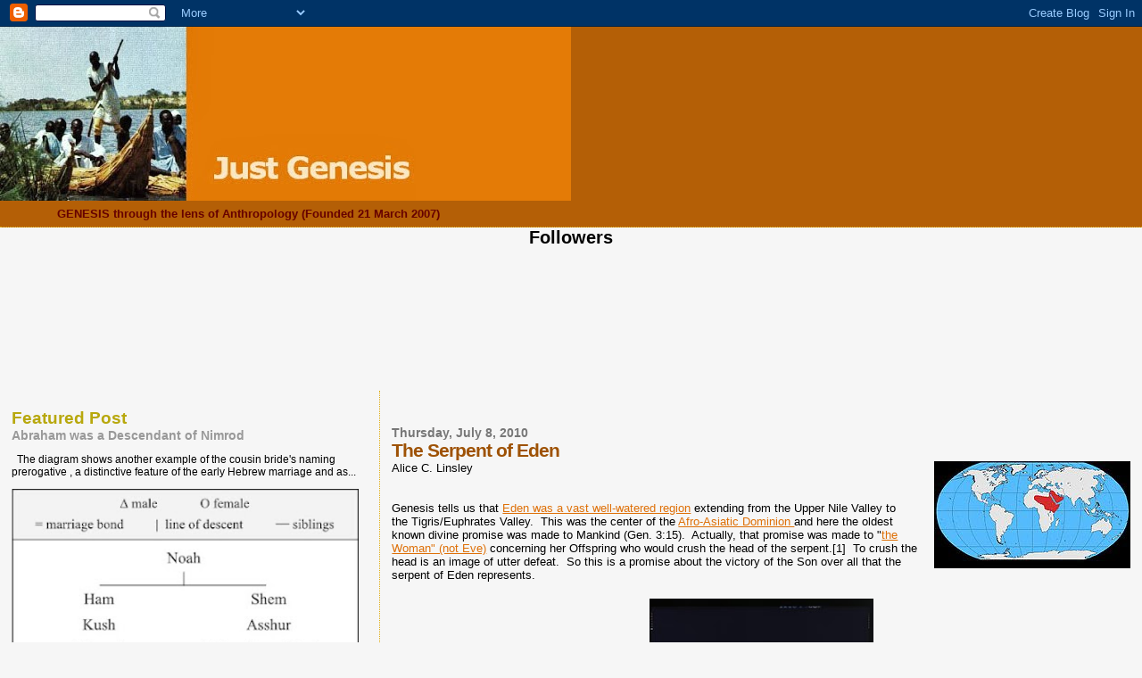

--- FILE ---
content_type: text/html; charset=UTF-8
request_url: https://jandyongenesis.blogspot.com/2010/07/serpent-of-eden.html?showComment=1413760194899
body_size: 21814
content:
<!DOCTYPE html>
<html dir='ltr'>
<head>
<link href='https://www.blogger.com/static/v1/widgets/2944754296-widget_css_bundle.css' rel='stylesheet' type='text/css'/>
<meta content='text/html; charset=UTF-8' http-equiv='Content-Type'/>
<meta content='blogger' name='generator'/>
<link href='https://jandyongenesis.blogspot.com/favicon.ico' rel='icon' type='image/x-icon'/>
<link href='http://jandyongenesis.blogspot.com/2010/07/serpent-of-eden.html' rel='canonical'/>
<link rel="alternate" type="application/atom+xml" title="Just Genesis                                                 - Atom" href="https://jandyongenesis.blogspot.com/feeds/posts/default" />
<link rel="alternate" type="application/rss+xml" title="Just Genesis                                                 - RSS" href="https://jandyongenesis.blogspot.com/feeds/posts/default?alt=rss" />
<link rel="service.post" type="application/atom+xml" title="Just Genesis                                                 - Atom" href="https://www.blogger.com/feeds/688820610845171516/posts/default" />

<link rel="alternate" type="application/atom+xml" title="Just Genesis                                                 - Atom" href="https://jandyongenesis.blogspot.com/feeds/769369191981098867/comments/default" />
<!--Can't find substitution for tag [blog.ieCssRetrofitLinks]-->
<link href='https://blogger.googleusercontent.com/img/b/R29vZ2xl/AVvXsEiGM45gdJH2S_GIuW8weY4_90Hpm11AdDZS_ehto4i16rBb3FoRe0j7qdRQqV1uMHmxtX74-X0IlPx4cNxhYWi4m2_5q60JgtvrjdsiG-NeI-SztXwuAKaRKhvFmqYPMDia-cNMZpdPei9e/s320/habitat+of+the+African+raven.jpg' rel='image_src'/>
<meta content='http://jandyongenesis.blogspot.com/2010/07/serpent-of-eden.html' property='og:url'/>
<meta content='The Serpent of Eden' property='og:title'/>
<meta content='Alice C. Linsley    Genesis tells us that Eden was a vast well-watered region  extending from the Upper Nile Valley to the Tigris/Euphrates ...' property='og:description'/>
<meta content='https://blogger.googleusercontent.com/img/b/R29vZ2xl/AVvXsEiGM45gdJH2S_GIuW8weY4_90Hpm11AdDZS_ehto4i16rBb3FoRe0j7qdRQqV1uMHmxtX74-X0IlPx4cNxhYWi4m2_5q60JgtvrjdsiG-NeI-SztXwuAKaRKhvFmqYPMDia-cNMZpdPei9e/w1200-h630-p-k-no-nu/habitat+of+the+African+raven.jpg' property='og:image'/>
<title>Just Genesis                                                : The Serpent of Eden</title>
<style id='page-skin-1' type='text/css'><!--
/*
* Blogger Template Style
*
* Sand Dollar
* by Jason Sutter
* Updated by Blogger Team
*/
body {
margin:0px;
padding:0px;
background:#f6f6f6;
color:#000000;
font-size: small;
}
#outer-wrapper {
font:normal normal 100% 'Trebuchet MS',Trebuchet,Verdana,Sans-Serif;
}
a {
color:#DE7008;
}
a:hover {
color:#9E5205;
}
a img {
border-width: 0;
}
#content-wrapper {
padding-top: 0;
padding-right: 1em;
padding-bottom: 0;
padding-left: 1em;
}
@media all  {
div#main {
float:right;
width:66%;
padding-top:30px;
padding-right:0;
padding-bottom:10px;
padding-left:1em;
border-left:dotted 1px #e0ad12;
word-wrap: break-word; /* fix for long text breaking sidebar float in IE */
overflow: hidden;     /* fix for long non-text content breaking IE sidebar float */
}
div#sidebar {
margin-top:20px;
margin-right:0px;
margin-bottom:0px;
margin-left:0;
padding:0px;
text-align:left;
float: left;
width: 31%;
word-wrap: break-word; /* fix for long text breaking sidebar float in IE */
overflow: hidden;     /* fix for long non-text content breaking IE sidebar float */
}
}
@media handheld  {
div#main {
float:none;
width:90%;
}
div#sidebar {
padding-top:30px;
padding-right:7%;
padding-bottom:10px;
padding-left:3%;
}
}
#header {
padding-top:0px;
padding-right:0px;
padding-bottom:0px;
padding-left:0px;
margin-top:0px;
margin-right:0px;
margin-bottom:0px;
margin-left:0px;
border-bottom:dotted 1px #e0ad12;
background:#b45f06;
}
h1 a:link  {
text-decoration:none;
color:#F5DEB3
}
h1 a:visited  {
text-decoration:none;
color:#F5DEB3
}
h1,h2,h3 {
margin: 0;
}
h1 {
padding-top:25px;
padding-right:0px;
padding-bottom:10px;
padding-left:5%;
color:#F5DEB3;
background:#f6f6f6;
font:normal bold 300% Verdana,Sans-Serif;
letter-spacing:-2px;
}
h3.post-title {
color:#9E5205;
font:normal bold 160% Verdana,Sans-Serif;
letter-spacing:-1px;
}
h3.post-title a,
h3.post-title a:visited {
color: #9E5205;
}
h2.date-header  {
margin-top:10px;
margin-right:0px;
margin-bottom:0px;
margin-left:0px;
color:#777777;
font: normal bold 105% 'Trebuchet MS',Trebuchet,Verdana,Sans-serif;
}
h4 {
color:#aa0033;
}
#sidebar h2 {
color:#B8A80D;
margin:0px;
padding:0px;
font:normal bold 150% Verdana,Sans-serif;
}
#sidebar .widget {
margin-top:0px;
margin-right:0px;
margin-bottom:33px;
margin-left:0px;
padding-top:0px;
padding-right:0px;
padding-bottom:0px;
padding-left:0px;
font-size:95%;
}
#sidebar ul {
list-style-type:none;
padding-left: 0;
margin-top: 0;
}
#sidebar li {
margin-top:0px;
margin-right:0px;
margin-bottom:0px;
margin-left:0px;
padding-top:0px;
padding-right:0px;
padding-bottom:0px;
padding-left:0px;
list-style-type:none;
font-size:95%;
}
.description {
padding:0px;
margin-top:7px;
margin-right:12%;
margin-bottom:7px;
margin-left:5%;
color:#660000;
background:transparent;
font:bold 100% Verdana,Sans-Serif;
}
.post {
margin-top:0px;
margin-right:0px;
margin-bottom:30px;
margin-left:0px;
}
.post strong {
color:#000000;
font-weight:bold;
}
pre,code {
color:#999999;
}
strike {
color:#999999;
}
.post-footer  {
padding:0px;
margin:0px;
color:#444444;
font-size:80%;
}
.post-footer a {
border:none;
color:#968a0a;
text-decoration:none;
}
.post-footer a:hover {
text-decoration:underline;
}
#comments {
padding:0px;
font-size:110%;
font-weight:bold;
}
.comment-author {
margin-top: 10px;
}
.comment-body {
font-size:100%;
font-weight:normal;
color:black;
}
.comment-footer {
padding-bottom:20px;
color:#444444;
font-size:80%;
font-weight:normal;
display:inline;
margin-right:10px
}
.deleted-comment  {
font-style:italic;
color:gray;
}
.comment-link  {
margin-left:.6em;
}
.profile-textblock {
clear: both;
margin-left: 0;
}
.profile-img {
float: left;
margin-top: 0;
margin-right: 5px;
margin-bottom: 5px;
margin-left: 0;
border: 2px solid #f6f6f6;
}
#sidebar a:link  {
color:#999999;
text-decoration:none;
}
#sidebar a:active  {
color:#ff0000;
text-decoration:none;
}
#sidebar a:visited  {
color:sidebarlinkcolor;
text-decoration:none;
}
#sidebar a:hover {
color:#B8A80D;
text-decoration:none;
}
.feed-links {
clear: both;
line-height: 2.5em;
}
#blog-pager-newer-link {
float: left;
}
#blog-pager-older-link {
float: right;
}
#blog-pager {
text-align: center;
}
.clear {
clear: both;
}
.widget-content {
margin-top: 0.5em;
}
/** Tweaks for layout editor preview */
body#layout #outer-wrapper {
margin-top: 0;
}
body#layout #main,
body#layout #sidebar {
margin-top: 10px;
padding-top: 0;
}

--></style>
<link href='https://www.blogger.com/dyn-css/authorization.css?targetBlogID=688820610845171516&amp;zx=5c7cc9f1-8425-4891-997d-add3cbb62fdf' media='none' onload='if(media!=&#39;all&#39;)media=&#39;all&#39;' rel='stylesheet'/><noscript><link href='https://www.blogger.com/dyn-css/authorization.css?targetBlogID=688820610845171516&amp;zx=5c7cc9f1-8425-4891-997d-add3cbb62fdf' rel='stylesheet'/></noscript>
<meta name='google-adsense-platform-account' content='ca-host-pub-1556223355139109'/>
<meta name='google-adsense-platform-domain' content='blogspot.com'/>

</head>
<body>
<div class='navbar section' id='navbar'><div class='widget Navbar' data-version='1' id='Navbar1'><script type="text/javascript">
    function setAttributeOnload(object, attribute, val) {
      if(window.addEventListener) {
        window.addEventListener('load',
          function(){ object[attribute] = val; }, false);
      } else {
        window.attachEvent('onload', function(){ object[attribute] = val; });
      }
    }
  </script>
<div id="navbar-iframe-container"></div>
<script type="text/javascript" src="https://apis.google.com/js/platform.js"></script>
<script type="text/javascript">
      gapi.load("gapi.iframes:gapi.iframes.style.bubble", function() {
        if (gapi.iframes && gapi.iframes.getContext) {
          gapi.iframes.getContext().openChild({
              url: 'https://www.blogger.com/navbar/688820610845171516?po\x3d769369191981098867\x26origin\x3dhttps://jandyongenesis.blogspot.com',
              where: document.getElementById("navbar-iframe-container"),
              id: "navbar-iframe"
          });
        }
      });
    </script><script type="text/javascript">
(function() {
var script = document.createElement('script');
script.type = 'text/javascript';
script.src = '//pagead2.googlesyndication.com/pagead/js/google_top_exp.js';
var head = document.getElementsByTagName('head')[0];
if (head) {
head.appendChild(script);
}})();
</script>
</div></div>
<div id='outer-wrapper'><div id='wrap2'>
<!-- skip links for text browsers -->
<span id='skiplinks' style='display:none;'>
<a href='#main'>skip to main </a> |
      <a href='#sidebar'>skip to sidebar</a>
</span>
<div id='header-wrapper'>
<div class='header section' id='header'><div class='widget Header' data-version='1' id='Header1'>
<div id='header-inner'>
<a href='https://jandyongenesis.blogspot.com/' style='display: block'>
<img alt='Just Genesis                                                ' height='195px; ' id='Header1_headerimg' src='https://blogger.googleusercontent.com/img/b/R29vZ2xl/AVvXsEhbh_IVhwe3C0jALlZbABZ6N2koSJHwamf6ZAHPyfoi3aa0hVbab7oYxhyphenhypheni_CxBDmFBuZZdDfTU61CvQLQiypNAeAfgqW_UPIzD8WjPMZMUnUWx9AjZmJ552yCC7GBdcNBUlGOg_SunfXAv/s640/Masthead.jpg' style='display: block' width='640px; '/>
</a>
<div class='descriptionwrapper'>
<p class='description'><span>GENESIS through the lens of Anthropology
(Founded 21 March 2007)</span></p>
</div>
</div>
</div></div>
</div>
<div id='content-wrapper'>
<div id='crosscol-wrapper' style='text-align:center'>
<div class='crosscol section' id='crosscol'><div class='widget Followers' data-version='1' id='Followers1'>
<h2 class='title'>Followers</h2>
<div class='widget-content'>
<div id='Followers1-wrapper'>
<div style='margin-right:2px;'>
<div><script type="text/javascript" src="https://apis.google.com/js/platform.js"></script>
<div id="followers-iframe-container"></div>
<script type="text/javascript">
    window.followersIframe = null;
    function followersIframeOpen(url) {
      gapi.load("gapi.iframes", function() {
        if (gapi.iframes && gapi.iframes.getContext) {
          window.followersIframe = gapi.iframes.getContext().openChild({
            url: url,
            where: document.getElementById("followers-iframe-container"),
            messageHandlersFilter: gapi.iframes.CROSS_ORIGIN_IFRAMES_FILTER,
            messageHandlers: {
              '_ready': function(obj) {
                window.followersIframe.getIframeEl().height = obj.height;
              },
              'reset': function() {
                window.followersIframe.close();
                followersIframeOpen("https://www.blogger.com/followers/frame/688820610845171516?colors\x3dCgt0cmFuc3BhcmVudBILdHJhbnNwYXJlbnQaByMwMDAwMDAiByM5OTk5OTkqByNmNmY2ZjYyByM5RTUyMDU6ByMwMDAwMDBCByM5OTk5OTlKByMwMDAwMDBSByM5OTk5OTlaC3RyYW5zcGFyZW50\x26pageSize\x3d21\x26hl\x3den\x26origin\x3dhttps://jandyongenesis.blogspot.com");
              },
              'open': function(url) {
                window.followersIframe.close();
                followersIframeOpen(url);
              }
            }
          });
        }
      });
    }
    followersIframeOpen("https://www.blogger.com/followers/frame/688820610845171516?colors\x3dCgt0cmFuc3BhcmVudBILdHJhbnNwYXJlbnQaByMwMDAwMDAiByM5OTk5OTkqByNmNmY2ZjYyByM5RTUyMDU6ByMwMDAwMDBCByM5OTk5OTlKByMwMDAwMDBSByM5OTk5OTlaC3RyYW5zcGFyZW50\x26pageSize\x3d21\x26hl\x3den\x26origin\x3dhttps://jandyongenesis.blogspot.com");
  </script></div>
</div>
</div>
<div class='clear'></div>
</div>
</div></div>
</div>
<div id='main-wrapper'>
<div class='main section' id='main'><div class='widget Blog' data-version='1' id='Blog1'>
<div class='blog-posts hfeed'>

          <div class="date-outer">
        
<h2 class='date-header'><span>Thursday, July 8, 2010</span></h2>

          <div class="date-posts">
        
<div class='post-outer'>
<div class='post hentry uncustomized-post-template' itemprop='blogPost' itemscope='itemscope' itemtype='http://schema.org/BlogPosting'>
<meta content='https://blogger.googleusercontent.com/img/b/R29vZ2xl/AVvXsEiGM45gdJH2S_GIuW8weY4_90Hpm11AdDZS_ehto4i16rBb3FoRe0j7qdRQqV1uMHmxtX74-X0IlPx4cNxhYWi4m2_5q60JgtvrjdsiG-NeI-SztXwuAKaRKhvFmqYPMDia-cNMZpdPei9e/s320/habitat+of+the+African+raven.jpg' itemprop='image_url'/>
<meta content='688820610845171516' itemprop='blogId'/>
<meta content='769369191981098867' itemprop='postId'/>
<a name='769369191981098867'></a>
<h3 class='post-title entry-title' itemprop='name'>
The Serpent of Eden
</h3>
<div class='post-header'>
<div class='post-header-line-1'></div>
</div>
<div class='post-body entry-content' id='post-body-769369191981098867' itemprop='description articleBody'>
<div class="separator" style="clear: both; text-align: center;"><a href="https://blogger.googleusercontent.com/img/b/R29vZ2xl/AVvXsEiGM45gdJH2S_GIuW8weY4_90Hpm11AdDZS_ehto4i16rBb3FoRe0j7qdRQqV1uMHmxtX74-X0IlPx4cNxhYWi4m2_5q60JgtvrjdsiG-NeI-SztXwuAKaRKhvFmqYPMDia-cNMZpdPei9e/s1600/habitat+of+the+African+raven.jpg" imageanchor="1" style="clear: right; cssfloat: right; float: right; margin-bottom: 1em; margin-left: 1em;"><img border="0" rw="true" src="https://blogger.googleusercontent.com/img/b/R29vZ2xl/AVvXsEiGM45gdJH2S_GIuW8weY4_90Hpm11AdDZS_ehto4i16rBb3FoRe0j7qdRQqV1uMHmxtX74-X0IlPx4cNxhYWi4m2_5q60JgtvrjdsiG-NeI-SztXwuAKaRKhvFmqYPMDia-cNMZpdPei9e/s320/habitat+of+the+African+raven.jpg" /></a></div>Alice C. Linsley<br />
<br />
<br />
Genesis tells us that <a href="http://jandyongenesis.blogspot.com/2009/03/edens-flood-east-and-west.html">Eden&nbsp;was a vast well-watered region</a> extending from the Upper Nile Valley to the&nbsp;Tigris/Euphrates Valley.&nbsp; This&nbsp;was the center of the <a href="http://jandyongenesis.blogspot.com/2008/07/decline-of-afro-asiatic-dominion.html">Afro-Asiatic Dominion </a>and here the&nbsp;oldest known&nbsp;divine promise was made to Mankind (Gen. 3:15).&nbsp; Actually, that promise was made to "<a href="http://jandyongenesis.blogspot.com/2010/04/bible-as-womans-story.html">the Woman" (not Eve)</a> concerning her&nbsp;Offspring who would crush the head of the serpent.[1]&nbsp; To crush the head is an image of utter defeat.&nbsp; So this is a promise about the victory of the Son over all that the serpent of Eden represents.<br />
<br />
<table align="center" cellpadding="0" cellspacing="0" class="tr-caption-container" style="margin-left: auto; margin-right: auto; text-align: center;"><tbody>
<tr><td style="text-align: center;"><a href="https://blogger.googleusercontent.com/img/b/R29vZ2xl/AVvXsEj-k4xP9Y1n6xjt6WfruA7kM4xrFvfCEb5Z_5uMkIrwg2XHLAnrcahwsR1McJMZ4U60YBh5ZCaPheaYEqIUweCQ1ngO-e7ETTk5rSXgb00VIwRnXkdDKWo4cf5_FQhSdNGdpes45GjI1Eri/s1600/Nubian+Jar+300+BC.jpg" imageanchor="1" style="margin-left: auto; margin-right: auto;"><img border="0" height="320" s5="true" src="https://blogger.googleusercontent.com/img/b/R29vZ2xl/AVvXsEj-k4xP9Y1n6xjt6WfruA7kM4xrFvfCEb5Z_5uMkIrwg2XHLAnrcahwsR1McJMZ4U60YBh5ZCaPheaYEqIUweCQ1ngO-e7ETTk5rSXgb00VIwRnXkdDKWo4cf5_FQhSdNGdpes45GjI1Eri/s320/Nubian+Jar+300+BC.jpg" width="251" /></a></td></tr>
<tr><td class="tr-caption" style="text-align: center;">Nubian jar 300 BC</td></tr>
</tbody></table>To better understand the Son's victory, we will explore what the Serpent of Eden represents in the context of the binary framework of Afro-Asiatic worldview in which the foremost distinction is always between the Creator God and the creation.&nbsp;This&nbsp;stands in&nbsp;contrast to religions in which this distinction is erased.<br />
<br />
The serpent&nbsp;motif is found in Africa, Arabia, Pakistan, India, Central Asia and the Americas.&nbsp; It is a significant symbol&nbsp;among traditional Africans and&nbsp;Native Americans, and in Judaism, Christianity, Islam, Hinduism and Buddhism. It is often found with symbols of the <a href="http://jandyongenesis.blogspot.com/search?q=solar+boats+and+tree+of+life">Sun and the Tree of Life</a>. The great antiquity of&nbsp;these symbols is attested by their wide diffusion&nbsp;[2], yet their meaning has remained fairly stable in each religion.<br />
<br />
Among archaic peoples the serpent was regarded as having powers to communicate [3], to deceive, to heal, to hide, to reveal and to protect. The oldest serpent veneration is associated with the 70,000 year old <a href="http://www.afrol.com/articles/23093">python stone carved in a mountainside in Botswana</a>. <br />
<br />
In Hindu mythology, the serpent-dragon RahuKetu tried to drink the nectar of immortality churned by the devas. The Solar and Lunar deities saw RahuKetu trying to do this and told Vishnu. Vishnu then threw his discus, cutting the dragon into Rahu (head) and Ketu (below the head) [4], but the dragon had already consumed the nectar and was thus immortal. Essentially, the serpent takes on divinity.<br />
<br />
In the Gilgamesh Epic (Babylonian tale) Gilgamesh retrieves the Plant of Rejuvenation from the bottom of the sea. One evening as he was bathing in a pool, a serpent appeared and ate the Plant that Gilgamesh had left on the shore. The serpent then sloughed its skin and disappeared.&nbsp; Here too is the&nbsp;implication that the serpent becomes immortal.<br />
<br />
In Buddhist mythology, Buddha is often shown meditating under the hood of a seven-headed serpent (<em>naga</em> in Sanskrit; <em>nahash</em> in Hebrew). The serpent protects him from the rain. In another story, the celestial nagas shower the earth with rain as a blessing. They are deities in Buddhism, no longer simple creatures.<br />
<br />
Jesus thought of the serpent as a creature with both positive and negative qualities, but never as an immortal being.&nbsp;He used&nbsp;serpent imagery&nbsp;to condemn the hypocrisy of the Jewish rulers: "Ye serpents, ye generation of vipers, how can ye escape the damnation of Gehenna?" (Matthew 23:33)&nbsp; Yet earlier in Matthew's Gospel He sent forth his Apostles with this exhortation: "Behold, I send you forth as sheep in the midst of wolves: be ye therefore wise as serpents, and harmless as doves" (Matthew 10:16). <br />
<br />
The ancient Greeks considered snakes sacred to Asclepius, the god of medicine. Asclepius carried a staff with one or two serpents wrapped around it. This has become the symbol of modern physicians. The ancient symbol of Ouroboros consists of a dragon or a snake curled into a hoop, consuming its own tail. In this image the serpent represents the eternal cycle of life.<br />
<a href="https://blogger.googleusercontent.com/img/b/R29vZ2xl/AVvXsEgyIoVaNMK4xyoQBLTqP6o5P5XVz_2hICYp6FQuOmFOQVYjtfuq5coSIx0Wn4YfhpzGct6ND4SXYkRFcEqt5ygPsBVpLNwx6UriRWPz2YvDKrQKpo8nIrkeV-Jg6Ye98IvDHcpWbSc3Qtxy/s1600/Hathor+killing+Apophis.jpg" imageanchor="1" style="clear: right; cssfloat: right; float: right; margin-bottom: 1em; margin-left: 1em;"><img border="0" rw="true" src="https://blogger.googleusercontent.com/img/b/R29vZ2xl/AVvXsEgyIoVaNMK4xyoQBLTqP6o5P5XVz_2hICYp6FQuOmFOQVYjtfuq5coSIx0Wn4YfhpzGct6ND4SXYkRFcEqt5ygPsBVpLNwx6UriRWPz2YvDKrQKpo8nIrkeV-Jg6Ye98IvDHcpWbSc3Qtxy/s320/Hathor+killing+Apophis.jpg" /></a> <br />
As snakes shed their skins, revealing shiny new skins underneath, they symbolize rebirth, transformation, immortality, and healing.&nbsp; In his novel <em>The Voyage of the Dawn Treader</em> C. S. Lewis uses this image to&nbsp;describe how sin can be sloughed only with Aslan's help. Eustace has turned into a dragon [5] and before he can step into the waters (Baptism) he must shed his scaley layers.&nbsp; He sheds&nbsp;three layers but can't free himself to be the&nbsp;human he was originally created. Aslan must rip away the layers of sin before Eustace can step free.<br />
<br />
In ancient Egyptian mythology, Apopis was a water serpent and a&nbsp;symbol of&nbsp;chaos. He is shown (right) being&nbsp;slain by Hathor, Ra's cat.&nbsp;Another story tells of how&nbsp;each night Apopis&nbsp;attacked Ra, the High God, but the serpent Mehen coiled himself around Ra's solar boat to protect Ra. This also illustrates the <a href="http://jandyongenesis.blogspot.com/search?q=How+to+invite+Ridicule">binary nature of ancient Egyptian thought</a>, since the power of Mehen to protect is superior to the power of Apopis to destroy. This binary element is key to understanding the victory of Jesus Christ, whose victory is assured because He is one with the Father, not a creature.<br />
<br />
<div class="separator" style="clear: both; text-align: left;"><a href="https://blogger.googleusercontent.com/img/b/R29vZ2xl/AVvXsEg30wohpBIw-5ZYiDM_Xxnb_5u71S6-bNRQv249j15W24eFJSIGNGBfbaLDi0JoSHPEBKY0Me78l7em8xNZmhQmLl9aYk3ylInY6eQbdPBbDk-5l6clmloKRqnoao8ldkn99KCkx2UKTWnd/s1600/snakehead.jpg" imageanchor="1" style="clear: left; cssfloat: left; float: left; margin-bottom: 1em; margin-right: 1em;"><img border="0" rw="true" src="https://blogger.googleusercontent.com/img/b/R29vZ2xl/AVvXsEg30wohpBIw-5ZYiDM_Xxnb_5u71S6-bNRQv249j15W24eFJSIGNGBfbaLDi0JoSHPEBKY0Me78l7em8xNZmhQmLl9aYk3ylInY6eQbdPBbDk-5l6clmloKRqnoao8ldkn99KCkx2UKTWnd/s320/snakehead.jpg" /></a>In Exodus we read how Moses held up a rod which turned into a serpent and all who looked upon it were spared when they were bitten by vipers. The exalted Serpent was superior in every way to the serpents who attacked the Israelites in the wilderness. The Church Fathers&nbsp;interpreted this as a sign pointing to Jesus on the Cross. The Apostle John had this in mind when he wrote about how Jesus would be "lifted up from the earth" and thereby draw all Mankind to the Father (John 3: 14 and John 12:32).</div><br />
The serpent of Eden is like those vipers in the wilderness. It is intent on spreading its poison and it achieves that end&nbsp;by means of&nbsp;confusion and deceit.&nbsp; Here is how the serpent is described:<br />
<br />
<em>Now the serpent was more crafty than any of the wild animals the Lord God had made. He said to the woman, "Did God really say, 'You must not eat from any tree in the garden'?" </em><br />
<br />
<em>The woman said to the serpent, "We may eat fruit from the trees in the garden, but God did say, 'You must not eat fruit from the tree that is in the middle of the garden, and you must not touch it, or you will die.' "</em><br />
<br />
<em>"You will not surely die," the serpent said to the woman. "For God knows that when you eat of it your eyes will be opened, and you will be like God, knowing good and evil." </em>(Gen. 3:1-5)<br />
<br />
The serpent of Eden symbolizes deception, the promise of forbidden knowledge and self-elevation. It is not a deity, but it is "more cunning than any beast of the field which the Lord God had made."&nbsp; Nevertheless,&nbsp;the serpent of Eden&nbsp;is very much a creature. The distinction between the Creator and the creature is clear. <br />
&nbsp; <br />
The rabbis identify the serpent of&nbsp;Eden as Satan, the one who decieves and accuses 364 days of the year. Only on Yom Kippur is Satan not able to accuse.&nbsp; That is the Day of Atonement. For those who believe that Jesus is the Son promised to the Woman in Eden, that is the day of&nbsp;Christ's atoning work on the Cross.&nbsp; That day the Crucified One ripped away the great deception so that we who believe in Him might step free. <br />
&nbsp; <br />
&nbsp; <br />
NOTES<br />
1. The "Woman" of Gen. 3:15 is Mary, the Mother of Christ, our God. She is sometimes shown standing on a hemisphere with the serpent beneath Her foot. <br />
&nbsp; <br />
2. Diffusion is the process by which a cultural trait, material object, idea, symbol or behavior pattern is spread from one society to another, often traceable to a central point or a point of origin. A principle of anthropology states that the wider the diffusion of a culture trait, the older the trait.&nbsp; The point of origin for serpent veneration appears to be southern Africa. <br />
<br />
3. Shinto shrines have snake pits where shamans go into trace states to communicate with the serpents and to communicate a message to humans from the serpent. <br />
<br />
4. Ketu is the name of one&nbsp;of the 3 founders of the Jebusites. There are two Jebu territories and three founding brothers: Yoruba, Egba and Ketu. This 3-clan patriarchal confederation is typical of Abraham's African ancestors. Jebusite influence is reflected by the presence of the bronze serpent in the Israelite cult with many such serpent images having been found&nbsp;at <a href="http://www.jstor.org/pss/3263536">Canaanite shrines in Gezer, Hazor, Meggido and Jerusalem.</a><br />
<br />
5. In Christian iconography the serpent of Eden is often shown as a dragon.&nbsp; Many famous paintings depict the serpent's defeat by either St. George or St. Michael, the Archangel.<br />
<br />
<br />
Related reading:&nbsp; <a href="http://jandyongenesis.blogspot.com/2007/11/serpent-symbolism.html">Serpent Symbolism</a>; <a href="http://jandyongenesis.blogspot.com/2008/06/cosmic-serpent-exposed.html">The Cosmic Serpent Exposed</a>; <a href="http://jandyongenesis.blogspot.com/2010/05/african-religion-predates-hinduism.html">The Serpent from Africa to India</a>
<div style='clear: both;'></div>
</div>
<div class='post-footer'>
<div class='post-footer-line post-footer-line-1'>
<span class='post-author vcard'>
Posted by
<span class='fn' itemprop='author' itemscope='itemscope' itemtype='http://schema.org/Person'>
<meta content='https://www.blogger.com/profile/13069827354696169270' itemprop='url'/>
<a class='g-profile' href='https://www.blogger.com/profile/13069827354696169270' rel='author' title='author profile'>
<span itemprop='name'>Alice C. Linsley</span>
</a>
</span>
</span>
<span class='post-timestamp'>
at
<meta content='http://jandyongenesis.blogspot.com/2010/07/serpent-of-eden.html' itemprop='url'/>
<a class='timestamp-link' href='https://jandyongenesis.blogspot.com/2010/07/serpent-of-eden.html' rel='bookmark' title='permanent link'><abbr class='published' itemprop='datePublished' title='2010-07-08T13:27:00-07:00'>1:27&#8239;PM</abbr></a>
</span>
<span class='post-comment-link'>
</span>
<span class='post-icons'>
<span class='item-action'>
<a href='https://www.blogger.com/email-post/688820610845171516/769369191981098867' title='Email Post'>
<img alt='' class='icon-action' height='13' src='https://resources.blogblog.com/img/icon18_email.gif' width='18'/>
</a>
</span>
<span class='item-control blog-admin pid-1241461601'>
<a href='https://www.blogger.com/post-edit.g?blogID=688820610845171516&postID=769369191981098867&from=pencil' title='Edit Post'>
<img alt='' class='icon-action' height='18' src='https://resources.blogblog.com/img/icon18_edit_allbkg.gif' width='18'/>
</a>
</span>
</span>
<div class='post-share-buttons goog-inline-block'>
</div>
</div>
<div class='post-footer-line post-footer-line-2'>
<span class='post-labels'>
Labels:
<a href='https://jandyongenesis.blogspot.com/search/label/Eden' rel='tag'>Eden</a>,
<a href='https://jandyongenesis.blogspot.com/search/label/serpent%20symbolism' rel='tag'>serpent symbolism</a>,
<a href='https://jandyongenesis.blogspot.com/search/label/three%20sons' rel='tag'>three sons</a>
</span>
</div>
<div class='post-footer-line post-footer-line-3'>
<span class='post-location'>
</span>
</div>
</div>
</div>
<div class='comments' id='comments'>
<a name='comments'></a>
<h4>9 comments:</h4>
<div id='Blog1_comments-block-wrapper'>
<dl class='avatar-comment-indent' id='comments-block'>
<dt class='comment-author ' id='c2093395685521211559'>
<a name='c2093395685521211559'></a>
<div class="avatar-image-container avatar-stock"><span dir="ltr"><img src="//resources.blogblog.com/img/blank.gif" width="35" height="35" alt="" title="Anonymous">

</span></div>
Anonymous
said...
</dt>
<dd class='comment-body' id='Blog1_cmt-2093395685521211559'>
<p>
Alice,<br />Great post! I was wondering if there is anything to the idea of the serpent being phallic in nature, because he was trying to impregnate his &quot;seed&quot; in eve? Have you thought about this aspect? I heard this from a Protestant bible teacher some years ago, and was wondering if there was anything to it. Love the posts, please keep this up.<br />Dave Abshear
</p>
</dd>
<dd class='comment-footer'>
<span class='comment-timestamp'>
<a href='https://jandyongenesis.blogspot.com/2010/07/serpent-of-eden.html?showComment=1278650165036#c2093395685521211559' title='comment permalink'>
July 8, 2010 at 9:36&#8239;PM
</a>
<span class='item-control blog-admin pid-313747896'>
<a class='comment-delete' href='https://www.blogger.com/comment/delete/688820610845171516/2093395685521211559' title='Delete Comment'>
<img src='https://resources.blogblog.com/img/icon_delete13.gif'/>
</a>
</span>
</span>
</dd>
<dt class='comment-author blog-author' id='c9024946860102987324'>
<a name='c9024946860102987324'></a>
<div class="avatar-image-container vcard"><span dir="ltr"><a href="https://www.blogger.com/profile/13069827354696169270" target="" rel="nofollow" onclick="" class="avatar-hovercard" id="av-9024946860102987324-13069827354696169270"><img src="https://resources.blogblog.com/img/blank.gif" width="35" height="35" class="delayLoad" style="display: none;" longdesc="//4.bp.blogspot.com/-fIBNlhT3QF4/ZLSFkv4fGCI/AAAAAAAAT2Y/Coet7-KK-D4OQ8ZNWpjCrPqvs4tnwourgCK4BGAYYCw/s35/Alice%252BOAC%252B2018.jpg" alt="" title="Alice C. Linsley">

<noscript><img src="//4.bp.blogspot.com/-fIBNlhT3QF4/ZLSFkv4fGCI/AAAAAAAAT2Y/Coet7-KK-D4OQ8ZNWpjCrPqvs4tnwourgCK4BGAYYCw/s35/Alice%252BOAC%252B2018.jpg" width="35" height="35" class="photo" alt=""></noscript></a></span></div>
<a href='https://www.blogger.com/profile/13069827354696169270' rel='nofollow'>Alice C. Linsley</a>
said...
</dt>
<dd class='comment-body' id='Blog1_cmt-9024946860102987324'>
<p>
In the Biblical worldview there is a distinction between humans and animals and sexual relations between them is absolutely forbidden because it is a violation of the order God established in creation. There is therefore nothing in the Bible to support the bible teacher&#39;s statement. That idea probably came from a commentary he read.<br /><br />Fertility symbols among Abraham&#39;s people were sacred pillars. In Hindu temples and shrines these phallic symbols, called lingum, are placed in the yoni (symbolic female organ). The female organ was never displayed among Abraham&#39;s people. In the Biblical worldview such a display would be to dishonor the woman.<br /><br />The serpent is a symbol of fertility in Hinduism and in Hinduism sex between humans and animals is condoned in some circumstances. Read this:<br />http://jandyongenesis.blogspot.com/2010/06/afro-asiatic-vs-aryan-religion-horse-as.html
</p>
</dd>
<dd class='comment-footer'>
<span class='comment-timestamp'>
<a href='https://jandyongenesis.blogspot.com/2010/07/serpent-of-eden.html?showComment=1278660410309#c9024946860102987324' title='comment permalink'>
July 9, 2010 at 12:26&#8239;AM
</a>
<span class='item-control blog-admin pid-1241461601'>
<a class='comment-delete' href='https://www.blogger.com/comment/delete/688820610845171516/9024946860102987324' title='Delete Comment'>
<img src='https://resources.blogblog.com/img/icon_delete13.gif'/>
</a>
</span>
</span>
</dd>
<dt class='comment-author ' id='c4282182355673838675'>
<a name='c4282182355673838675'></a>
<div class="avatar-image-container vcard"><span dir="ltr"><a href="https://www.blogger.com/profile/09829257111579899926" target="" rel="nofollow" onclick="" class="avatar-hovercard" id="av-4282182355673838675-09829257111579899926"><img src="https://resources.blogblog.com/img/blank.gif" width="35" height="35" class="delayLoad" style="display: none;" longdesc="//2.bp.blogspot.com/-2FcOvSSTsUg/TvOHyibWP4I/AAAAAAAAABc/jSI2qRjLmQc/s35/PICT0498.JPG" alt="" title="Jonathan">

<noscript><img src="//2.bp.blogspot.com/-2FcOvSSTsUg/TvOHyibWP4I/AAAAAAAAABc/jSI2qRjLmQc/s35/PICT0498.JPG" width="35" height="35" class="photo" alt=""></noscript></a></span></div>
<a href='https://www.blogger.com/profile/09829257111579899926' rel='nofollow'>Jonathan</a>
said...
</dt>
<dd class='comment-body' id='Blog1_cmt-4282182355673838675'>
<p>
I would be interested to hear your thoughts about the rest of the sentence given to the serpent in Gen. 3:14-15 -- How is the serpent going to &quot;eat dust&quot; in the aftermath of receiving this curse?  What &quot;enmity&quot; would exist between him and the &quot;Woman&quot; (pointedly, in regards to the Woman, in distinction to, say, the enmity that obviously exists forever between Satan and mankind in general)? And, who do we see gaining advantage in vs. 15 -- Is it: &quot;you (Serpent) shall be on guard for His heel&quot; -- (LXX)?  Or is it &quot;you shall bruise His heel&quot; (RSV and others)?
</p>
</dd>
<dd class='comment-footer'>
<span class='comment-timestamp'>
<a href='https://jandyongenesis.blogspot.com/2010/07/serpent-of-eden.html?showComment=1278772981458#c4282182355673838675' title='comment permalink'>
July 10, 2010 at 7:43&#8239;AM
</a>
<span class='item-control blog-admin pid-1447142303'>
<a class='comment-delete' href='https://www.blogger.com/comment/delete/688820610845171516/4282182355673838675' title='Delete Comment'>
<img src='https://resources.blogblog.com/img/icon_delete13.gif'/>
</a>
</span>
</span>
</dd>
<dt class='comment-author blog-author' id='c5928392759356926902'>
<a name='c5928392759356926902'></a>
<div class="avatar-image-container vcard"><span dir="ltr"><a href="https://www.blogger.com/profile/13069827354696169270" target="" rel="nofollow" onclick="" class="avatar-hovercard" id="av-5928392759356926902-13069827354696169270"><img src="https://resources.blogblog.com/img/blank.gif" width="35" height="35" class="delayLoad" style="display: none;" longdesc="//4.bp.blogspot.com/-fIBNlhT3QF4/ZLSFkv4fGCI/AAAAAAAAT2Y/Coet7-KK-D4OQ8ZNWpjCrPqvs4tnwourgCK4BGAYYCw/s35/Alice%252BOAC%252B2018.jpg" alt="" title="Alice C. Linsley">

<noscript><img src="//4.bp.blogspot.com/-fIBNlhT3QF4/ZLSFkv4fGCI/AAAAAAAAT2Y/Coet7-KK-D4OQ8ZNWpjCrPqvs4tnwourgCK4BGAYYCw/s35/Alice%252BOAC%252B2018.jpg" width="35" height="35" class="photo" alt=""></noscript></a></span></div>
<a href='https://www.blogger.com/profile/13069827354696169270' rel='nofollow'>Alice C. Linsley</a>
said...
</dt>
<dd class='comment-body' id='Blog1_cmt-5928392759356926902'>
<p>
Jonathan, here are the ways in which the serpent and the Woman - Mary - are opponents:<br /><br />The serpent casts doubt about God&#39;s Word. The Woman brought forth the Living Word, proof that the original Edenic promise was true. <br /><br />The serpent tempts us to look only on the outer appearance and believe that the material is all there is. Satan is the ultimate materialist. Mary, seeing that the wine was depleted at the wedding, told the servants to do as her Son directed. She expected a miraculous provision. She saw beyond the material.<br /><br />The serpent suggests that God isn&#39;t good. Yet all of creation testifies that what God has made is good and reflects God&#39;s goodness. Mary acknowledged God&#39;s goodness when she agreed to become the mother of Christ our God.<br /><br />The serpent seeks to invert God&#39;s order of creation. Think of a pyramid with God and Heaven at the pinnacle and humans on the level just below God. The last to be created was the woman, so in a sense she is the &quot;crown&quot; of creation. By bringing her under the authority of a creature who slithers on the ground (at the bottom level) the serpent brought Eve down to its level, but not so with Mary. She is the true crown of creation as the Theotokos. The humble maid who is highly exalted.<br /><br />To eat dust is a figure of speech that indicates defeat or being left behind to eat the dust of the departing Victor.<br /><br />Mary is &quot;the woman&quot; foretold in Genesis 3, where God says to the serpent: &#8216;Because you have done this, accursed be you of all animals wild and tame! On your belly you will go and on dust you will feed as long as you live. I shall put enmity between you and the woman, and between your offspring and hers; he [following the Greek] will bruise your head and you will strike his heel.&quot; (Gen. 3:14-15)<br /><br />Satan&#8217;s &quot;children&quot; will be at enmity with the offspring of &quot;the woman&quot;. The &quot;woman&quot; to whom this refers can&#8217;t be Eve as Eve is not named until Genesis 3:20. The &quot;offspring&quot; can&#8217;t refer to the human race since, according to Apostolic teaching (especially John) humanity is Satan&#39;s captive. Therefore the woman&#39;s &quot;offspring&quot; must refer to a specific Person. As Jewish commentators are quick to point out, there is a hint that it applies to more than Christ. It must include those, who redeemed and made new by His Blood, share in His ultimate victory. So it is that Mary is regarded as the Mother of Jesus Christ AND the mother of the Church.<br /><br />&quot;You (Serpent) shall be on guard for His heel&quot; is an interpretation. The most recent Hebrew recension says &quot;I put enmity between you and the woman, between your seed and her seed: THEY will bruise you on the head, you will bruise THEM in the heel.&quot; This distorts the Messianic message, shifting the focus from the Promised Seed to the people of Israel. The Jerusalem Bible, which closely follows the Masoretic text, here follows the Septuagint instead, recognizing that this fits the original promise of a Son to be born who will defeat the serpent, restore Paradise, and receive and eternal kingdom from the Father.  This is the Messanic expectation which is first found among Abraham&#39;s Horite ancestors.  This Faith of Abraham took second place to the Land claim after the Jews returned from Babylonian captivity. The recent Hebrew recension appears to have been influenced by the Babylonian Talmud.
</p>
</dd>
<dd class='comment-footer'>
<span class='comment-timestamp'>
<a href='https://jandyongenesis.blogspot.com/2010/07/serpent-of-eden.html?showComment=1278785167173#c5928392759356926902' title='comment permalink'>
July 10, 2010 at 11:06&#8239;AM
</a>
<span class='item-control blog-admin pid-1241461601'>
<a class='comment-delete' href='https://www.blogger.com/comment/delete/688820610845171516/5928392759356926902' title='Delete Comment'>
<img src='https://resources.blogblog.com/img/icon_delete13.gif'/>
</a>
</span>
</span>
</dd>
<dt class='comment-author ' id='c4300875882708275486'>
<a name='c4300875882708275486'></a>
<div class="avatar-image-container avatar-stock"><span dir="ltr"><img src="//resources.blogblog.com/img/blank.gif" width="35" height="35" alt="" title="Anonymous">

</span></div>
Anonymous
said...
</dt>
<dd class='comment-body' id='Blog1_cmt-4300875882708275486'>
<p>
Alice,<br />I have been reading alot of your posts,and I must say they&#39;re quite fascinating. In one I read, it stated you developed a study guide for Genesis. For a 15 week study of the book. Is this still available, and if so, how might one obtain it? Your studies, and essays are very good, and I am edified every time I read them. Thank you. <br />Dave Abshear
</p>
</dd>
<dd class='comment-footer'>
<span class='comment-timestamp'>
<a href='https://jandyongenesis.blogspot.com/2010/07/serpent-of-eden.html?showComment=1278994372775#c4300875882708275486' title='comment permalink'>
July 12, 2010 at 9:12&#8239;PM
</a>
<span class='item-control blog-admin pid-313747896'>
<a class='comment-delete' href='https://www.blogger.com/comment/delete/688820610845171516/4300875882708275486' title='Delete Comment'>
<img src='https://resources.blogblog.com/img/icon_delete13.gif'/>
</a>
</span>
</span>
</dd>
<dt class='comment-author blog-author' id='c1767831883149838369'>
<a name='c1767831883149838369'></a>
<div class="avatar-image-container vcard"><span dir="ltr"><a href="https://www.blogger.com/profile/13069827354696169270" target="" rel="nofollow" onclick="" class="avatar-hovercard" id="av-1767831883149838369-13069827354696169270"><img src="https://resources.blogblog.com/img/blank.gif" width="35" height="35" class="delayLoad" style="display: none;" longdesc="//4.bp.blogspot.com/-fIBNlhT3QF4/ZLSFkv4fGCI/AAAAAAAAT2Y/Coet7-KK-D4OQ8ZNWpjCrPqvs4tnwourgCK4BGAYYCw/s35/Alice%252BOAC%252B2018.jpg" alt="" title="Alice C. Linsley">

<noscript><img src="//4.bp.blogspot.com/-fIBNlhT3QF4/ZLSFkv4fGCI/AAAAAAAAT2Y/Coet7-KK-D4OQ8ZNWpjCrPqvs4tnwourgCK4BGAYYCw/s35/Alice%252BOAC%252B2018.jpg" width="35" height="35" class="photo" alt=""></noscript></a></span></div>
<a href='https://www.blogger.com/profile/13069827354696169270' rel='nofollow'>Alice C. Linsley</a>
said...
</dt>
<dd class='comment-body' id='Blog1_cmt-1767831883149838369'>
<p>
Dave, I&#39;m delighted that you are enjoying the essays at Just Genesis and finding them edifying. <br /><br />That Study Guide was prepared for the Adult Class at St. Andrew Anglican Church in Kentucky. There were about 25 booklets published.  Unfortunately, I don&#39;t have the master because my computer crashed about 2 years ago and that was one of the files that was not backed up. I just did a search of my documents because I thought that I might at least have the course outline, but its gone. :(<br /><br />The church recorded all the lectures and they are still available for purchase. Go here for contact info:<br />http://standrewsky.org/<br /><br />The key research in that Study Guide is available at Just Genesis. If you are looking for something in particular, use the INDEX.<br /><br />Again, thanks for being a faithful reader!
</p>
</dd>
<dd class='comment-footer'>
<span class='comment-timestamp'>
<a href='https://jandyongenesis.blogspot.com/2010/07/serpent-of-eden.html?showComment=1279029896352#c1767831883149838369' title='comment permalink'>
July 13, 2010 at 7:04&#8239;AM
</a>
<span class='item-control blog-admin pid-1241461601'>
<a class='comment-delete' href='https://www.blogger.com/comment/delete/688820610845171516/1767831883149838369' title='Delete Comment'>
<img src='https://resources.blogblog.com/img/icon_delete13.gif'/>
</a>
</span>
</span>
</dd>
<dt class='comment-author ' id='c5911831505353733606'>
<a name='c5911831505353733606'></a>
<div class="avatar-image-container avatar-stock"><span dir="ltr"><a href="http://arabianprophets.com" target="" rel="nofollow" onclick=""><img src="//resources.blogblog.com/img/blank.gif" width="35" height="35" alt="" title="AlDahir">

</a></span></div>
<a href='http://arabianprophets.com' rel='nofollow'>AlDahir</a>
said...
</dt>
<dd class='comment-body' id='Blog1_cmt-5911831505353733606'>
<p>
There are 3 Eden (Eden derives from &#39;aden&#39; which means &#39;to mine ore&#39; in Arabic) characters associated with serpents: Yhwh, Eve&#39;s serpent, and Eve. The ancient West Semitic word for serpent is hw or chw. The name appears in the word Yhwh and Chawa or Eve. Nachash, the Hebrew word for snake, is borrowed from the Vedic word &#39;nagas&#39; which means cobra. The word was borrowed from the Mitanni kingdom to the north. Eve&#39;s serpent is the Sumerian god Ningizzida who was a god of magic and healing. He was the Sumerian divine snake guardian of the tree of knowledge of good and evil (Gen 2:9) who is often portrayed as a man with 2 snakes protruding from his shoulders as well as a caduceus (double helix snake wound around a pole or tree). His name means &#8216;guardian of the good tree&#8217; in Sumerian. The Sumerians worshipped him as a god of both healing and magic. In the Bible, Ningizzida&#8217;s tree of knowledge represented the knowledge of good and evil magic. Because of his human alter ego, this serpent was able to speak to his fellow garden residents. He attempted to share with them knowledge of healing and magic which would have made them immortal (Gen 3:4). This knowledge would have made these inhabitants divine equals of both Ningizzida and his fellow resident divinity, YHWH (Gen 3:5 &amp; 22).  YHWH opposed this scheme, crippled Ningizzida and expelled Adam &amp; Eve from the garden (Gen 3:14 &amp; 23).
</p>
</dd>
<dd class='comment-footer'>
<span class='comment-timestamp'>
<a href='https://jandyongenesis.blogspot.com/2010/07/serpent-of-eden.html?showComment=1412960678634#c5911831505353733606' title='comment permalink'>
October 10, 2014 at 10:04&#8239;AM
</a>
<span class='item-control blog-admin pid-313747896'>
<a class='comment-delete' href='https://www.blogger.com/comment/delete/688820610845171516/5911831505353733606' title='Delete Comment'>
<img src='https://resources.blogblog.com/img/icon_delete13.gif'/>
</a>
</span>
</span>
</dd>
<dt class='comment-author blog-author' id='c7444461062807391265'>
<a name='c7444461062807391265'></a>
<div class="avatar-image-container vcard"><span dir="ltr"><a href="https://www.blogger.com/profile/13069827354696169270" target="" rel="nofollow" onclick="" class="avatar-hovercard" id="av-7444461062807391265-13069827354696169270"><img src="https://resources.blogblog.com/img/blank.gif" width="35" height="35" class="delayLoad" style="display: none;" longdesc="//4.bp.blogspot.com/-fIBNlhT3QF4/ZLSFkv4fGCI/AAAAAAAAT2Y/Coet7-KK-D4OQ8ZNWpjCrPqvs4tnwourgCK4BGAYYCw/s35/Alice%252BOAC%252B2018.jpg" alt="" title="Alice C. Linsley">

<noscript><img src="//4.bp.blogspot.com/-fIBNlhT3QF4/ZLSFkv4fGCI/AAAAAAAAT2Y/Coet7-KK-D4OQ8ZNWpjCrPqvs4tnwourgCK4BGAYYCw/s35/Alice%252BOAC%252B2018.jpg" width="35" height="35" class="photo" alt=""></noscript></a></span></div>
<a href='https://www.blogger.com/profile/13069827354696169270' rel='nofollow'>Alice C. Linsley</a>
said...
</dt>
<dd class='comment-body' id='Blog1_cmt-7444461062807391265'>
<p>
Serpent symbolism is widespread across the ancient Afro-Asiatic Dominion.
</p>
</dd>
<dd class='comment-footer'>
<span class='comment-timestamp'>
<a href='https://jandyongenesis.blogspot.com/2010/07/serpent-of-eden.html?showComment=1413330330189#c7444461062807391265' title='comment permalink'>
October 14, 2014 at 4:45&#8239;PM
</a>
<span class='item-control blog-admin pid-1241461601'>
<a class='comment-delete' href='https://www.blogger.com/comment/delete/688820610845171516/7444461062807391265' title='Delete Comment'>
<img src='https://resources.blogblog.com/img/icon_delete13.gif'/>
</a>
</span>
</span>
</dd>
<dt class='comment-author ' id='c4769868680469295747'>
<a name='c4769868680469295747'></a>
<div class="avatar-image-container avatar-stock"><span dir="ltr"><a href="http://arabianprophets.com" target="" rel="nofollow" onclick=""><img src="//resources.blogblog.com/img/blank.gif" width="35" height="35" alt="" title="AlDahir">

</a></span></div>
<a href='http://arabianprophets.com' rel='nofollow'>AlDahir</a>
said...
</dt>
<dd class='comment-body' id='Blog1_cmt-4769868680469295747'>
<p>
Yh (Yah) is one of the earliest forms of the name YHWH. Indeed, the Hebrew god is specifically named Yah in Psalm 68:4:<br /><br />Sing to God, sing praises to His name;<br />Extol Him who rides on the clouds,<br />By His name YAH,<br />And rejoice before Him.<br /><br />Psalm 68 is one the oldest Psalms in the TaNaKh (Old Testament) which Biblical scholars have dated to the time of Judges or circa 1200 BCE.<br /><br />Yah&#8217;s name is written in the Negev inscriptions as a snake&#8217;s head with a protruding forked tongue. (Old Negev script Y + H, which is written: &gt;&#8212;&#8211;O). According to Dr. James R. Harris, the Hebrews carved YHWH&#8217;s full image as a &#8216;radiant serpent&#8217; among these inscriptions.  Harris&#8217; conclusion that the early Hebrews were responsible for these inscriptions is supported by the many carvings among these inscriptions of what later became known as the Jewish menorah. These inscriptions date to circa 1200 BCE.<br /><br />&#8220;Place names found in the compositions are appropriate for the time, location, and context in which they are used. The persona of Yah is associated with radiance, as from the sun and the head of the radiant Serpent. The glory of the radiant serpent was to be extended to his people so that their countenances would shine as they become a holy nation (a sanctified people). It is possible that the serpent (as an icon of Yahweh) would have survived in greater numbers had it not been for the reforms of Hezekiah and Josiah. The serpent symbolizes Yah as the healer, and God of the storms, rain, sun, and Prince of Life. Yah was the disciplinarian, judge, protector, deliverer, teacher, purifier, and Father of his covenant people.&#8221;<br /><br />YHW: Yah/Ya was recorded as Yhw in the Soleb Temple by the ancient Egyptians as the god of the Shasu (Bedouin in southern Canaan or the Midianites). Yhw was adopted by the Hebrews through the Midianites where he became known  as YHWH or YHWY  in Arabic. &#8216;Ya&#8217; or &#8216;Yh&#8217; is thought to be the Sayhadic (Old South Arabic) word for  an ancient  Semitic word for life or &#8216;hy&#8217;. In Sayhadic &#8216;hy&#8217; would be written as &#8216;yh&#8217;. The &#8216;h&#8217; in Sayhadic was the definite article &#8216;the&#8217; written as a suffix to the word &#8217;y&#8217;.  In Hebrew, the definite article &#8216;h&#8217; is written as a prefix. Thus, the word YHWH is written as the word Y + the word &#8216;hwh&#8217;; both words mean life and snake. &#8216;Hawa&#8217; is the ancient west Semitic word for snake, which in Arabic is &#8216;hyh&#8217; (haya). Hwy in Arabic means to coil. (The &#8216;w&#8217; and the &#8216;y&#8217; are interchangeable in Semitic languages). So, YHWH/YHWY means &#8216;the living snake god&#8217; or &#8217;Ya, the coiling one&#8217;. This god originated as a serpent cult . His ophic (snake) image was carved by the Hebrews on their Beersheba altar (800 BCE) and on the Galilean Migdal synagogue stone, which existed as part of that synagogue during the time of Jesus.
</p>
</dd>
<dd class='comment-footer'>
<span class='comment-timestamp'>
<a href='https://jandyongenesis.blogspot.com/2010/07/serpent-of-eden.html?showComment=1413760194899#c4769868680469295747' title='comment permalink'>
October 19, 2014 at 4:09&#8239;PM
</a>
<span class='item-control blog-admin pid-313747896'>
<a class='comment-delete' href='https://www.blogger.com/comment/delete/688820610845171516/4769868680469295747' title='Delete Comment'>
<img src='https://resources.blogblog.com/img/icon_delete13.gif'/>
</a>
</span>
</span>
</dd>
</dl>
</div>
<p class='comment-footer'>
<a href='https://www.blogger.com/comment/fullpage/post/688820610845171516/769369191981098867' onclick=''>Post a Comment</a>
</p>
</div>
</div>

        </div></div>
      
</div>
<div class='blog-pager' id='blog-pager'>
<span id='blog-pager-newer-link'>
<a class='blog-pager-newer-link' href='https://jandyongenesis.blogspot.com/2010/07/analysis-of-genesis-4-and-5-king-lists.html' id='Blog1_blog-pager-newer-link' title='Newer Post'>Newer Post</a>
</span>
<span id='blog-pager-older-link'>
<a class='blog-pager-older-link' href='https://jandyongenesis.blogspot.com/2010/07/enigma-of-joseph.html' id='Blog1_blog-pager-older-link' title='Older Post'>Older Post</a>
</span>
<a class='home-link' href='https://jandyongenesis.blogspot.com/'>Home</a>
</div>
<div class='clear'></div>
<div class='post-feeds'>
<div class='feed-links'>
Subscribe to:
<a class='feed-link' href='https://jandyongenesis.blogspot.com/feeds/769369191981098867/comments/default' target='_blank' type='application/atom+xml'>Post Comments (Atom)</a>
</div>
</div>
</div></div>
</div>
<div id='sidebar-wrapper'>
<div class='sidebar section' id='sidebar'><div class='widget FeaturedPost' data-version='1' id='FeaturedPost1'>
<h2 class='title'>Featured Post</h2>
<div class='post-summary'>
<h3><a href='https://jandyongenesis.blogspot.com/2025/11/abraham-was-descendant-of-nimrod.html'>Abraham was a Descendant of Nimrod</a></h3>
<p>
&#160; The diagram shows another example of the cousin bride&#39;s naming prerogative , a distinctive feature of the early Hebrew marriage and as...
</p>
<img class='image' src='https://blogger.googleusercontent.com/img/b/R29vZ2xl/AVvXsEgwIGdwfImlf0gvZXwqImUBMeAHYQrtzfcykjYFai5LN79hx0ptyzcPJzTd445aM2oqsic1VEOHbekcK-__gv0A2-djfO2XTL-tk2QRQFLljIYsXX1XO_ER1x38CA95GJjnbQJW48WoHJjBiCruwPrn3lk2nS3t7JBR3a2Ft-F7rq5f_RrtKrARmCWdMlI/w387-h457/Nimrod&#39;s%20wife.jpg'/>
</div>
<style type='text/css'>
    .image {
      width: 100%;
    }
  </style>
<div class='clear'></div>
</div><div class='widget BlogSearch' data-version='1' id='BlogSearch1'>
<h2 class='title'>Search This Blog</h2>
<div class='widget-content'>
<div id='BlogSearch1_form'>
<form action='https://jandyongenesis.blogspot.com/search' class='gsc-search-box' target='_top'>
<table cellpadding='0' cellspacing='0' class='gsc-search-box'>
<tbody>
<tr>
<td class='gsc-input'>
<input autocomplete='off' class='gsc-input' name='q' size='10' title='search' type='text' value=''/>
</td>
<td class='gsc-search-button'>
<input class='gsc-search-button' title='search' type='submit' value='Search'/>
</td>
</tr>
</tbody>
</table>
</form>
</div>
</div>
<div class='clear'></div>
</div><div class='widget PopularPosts' data-version='1' id='PopularPosts1'>
<h2>Popular Posts</h2>
<div class='widget-content popular-posts'>
<ul>
<li>
<div class='item-content'>
<div class='item-thumbnail'>
<a href='https://jandyongenesis.blogspot.com/2011/02/what-color-was-abraham.html' target='_blank'>
<img alt='' border='0' src='https://blogger.googleusercontent.com/img/b/R29vZ2xl/AVvXsEgbNMccJy6PDnP8CrnVu1VK75Vz0pThrggLMhXIcngyE_mM5WbnBXpQfn6gwxA8-CwR_twGcAD9bst0yaF6a_P61EBkyR5cDKi4YjFRM6gmMuNwOCBYe_Wk2yt2j8NaqVDudbm_TqrjT2Y/w72-h72-p-k-no-nu/Idumea+(1).jpg'/>
</a>
</div>
<div class='item-title'><a href='https://jandyongenesis.blogspot.com/2011/02/what-color-was-abraham.html'>What Color Was Abraham?</a></div>
<div class='item-snippet'> Alice C. Linsley A question that is often asked concerns Abraham&#39;s appearance. The best answer, based on the biblical data, is that Abr...</div>
</div>
<div style='clear: both;'></div>
</li>
<li>
<div class='item-content'>
<div class='item-thumbnail'>
<a href='https://jandyongenesis.blogspot.com/2014/04/index-of-topics-at-just-genesis.html' target='_blank'>
<img alt='' border='0' src='https://blogger.googleusercontent.com/img/b/R29vZ2xl/AVvXsEjNCViPMzO0xsxjGQvv9_Sbdlabu0cRqYBMhP3AgIlWwjMbzeG64HunK5Q8djts-qoFKpvSTKBOqqaGfa8c13AOCRTAcHud1In981INS2vGlYsmT84JoUqMTY0kQkQ5AoIEH5HCTRo3fuWM/w72-h72-p-k-no-nu/Masthead.jpg'/>
</a>
</div>
<div class='item-title'><a href='https://jandyongenesis.blogspot.com/2014/04/index-of-topics-at-just-genesis.html'>Index of Topics at JUST GENESIS</a></div>
<div class='item-snippet'>        Just Genesis  presents the latest research on the book of Genesis drawing on the disciplines of cultural anthropology, archaeology, ...</div>
</div>
<div style='clear: both;'></div>
</li>
<li>
<div class='item-content'>
<div class='item-thumbnail'>
<a href='https://jandyongenesis.blogspot.com/2009/04/moses-two-wives.html' target='_blank'>
<img alt='' border='0' src='https://blogger.googleusercontent.com/img/b/R29vZ2xl/AVvXsEhnYG1OGVJ8Tej6B3wGRYPx38Sle9BDpUC8Sk813BS6PeRK9sWu2_WKP7Krp22vNAlRzddAHEybeM-TK6MyS1-Ifp2Sm1PiflHRjk8duTOLAWS-L-uhU2Qmm4-EU25WuuajXFVu2EJiiM_F/w72-h72-p-k-no-nu/Moses&#39;_Family.jpg'/>
</a>
</div>
<div class='item-title'><a href='https://jandyongenesis.blogspot.com/2009/04/moses-two-wives.html'>Moses's Wives and Brothers</a></div>
<div class='item-snippet'>  Analysis of the marriage and ascendancy structure of Moses&#39; family reveals the distinctive pattern of the Horite Hebrew ruler-priest c...</div>
</div>
<div style='clear: both;'></div>
</li>
<li>
<div class='item-content'>
<div class='item-thumbnail'>
<a href='https://jandyongenesis.blogspot.com/2009/12/was-abraham-pagan.html' target='_blank'>
<img alt='' border='0' src='https://blogger.googleusercontent.com/img/b/R29vZ2xl/AVvXsEhxOnV4gG1P7_EDcV96EnGDkUsRDtOophkh_S4kWovDr-SeksY5rNPnUFqhWeBU8o6Iz-3zwLAk7iPyxG28Yus2OP-jIcYoB5xYKjyMJMRax3etAZqsfRapJeGNR8Bx_jCQkUVIDBeNmX0/w72-h72-p-k-no-nu/Mt.+Moriah.jpg'/>
</a>
</div>
<div class='item-title'><a href='https://jandyongenesis.blogspot.com/2009/12/was-abraham-pagan.html'>Was Abraham an Idol Worshiper?</a></div>
<div class='item-snippet'>Father Abraham, justified by faith, saw the promise of the Son to come and believed! Jesus said to the unbelievers,&#160;&quot;Your father Abraha...</div>
</div>
<div style='clear: both;'></div>
</li>
<li>
<div class='item-content'>
<div class='item-thumbnail'>
<a href='https://jandyongenesis.blogspot.com/2008/10/abrahams-first-born-son.html' target='_blank'>
<img alt='' border='0' src='https://blogger.googleusercontent.com/img/b/R29vZ2xl/AVvXsEhd2jXbFF_QNHtzZ2jBLAlHUE0UKFk-YPt1OTXmg3KlYmPRbXeeygtsHZ9U_zgXc0D7O1uVYu3GkSHdxLlnKxKX9xZoNXhKd5B4GrrGXxW5DWvOLtD6vm2ZIkccRLHdO8qAj_4bxXtFQtYr/w72-h72-p-k-no-nu/Joktanite+Tribes.jpg'/>
</a>
</div>
<div class='item-title'><a href='https://jandyongenesis.blogspot.com/2008/10/abrahams-first-born-son.html'>Abraham's Firstborn Son</a></div>
<div class='item-snippet'>   Following the custom of his Horite  forefathers, Abraham had two wives. Sarah was his half-sister wife and Keturah was his patrilineal co...</div>
</div>
<div style='clear: both;'></div>
</li>
<li>
<div class='item-content'>
<div class='item-thumbnail'>
<a href='https://jandyongenesis.blogspot.com/2012/01/kindling-of-ancient-memory.html' target='_blank'>
<img alt='' border='0' src='https://blogger.googleusercontent.com/img/b/R29vZ2xl/AVvXsEiEyBWuvPdsx__uKaXYzmNcFzTYbr7qMJoAqMhxQjHBzpsUBRZ19YG0yAZZncHtB6GUrWH81mF9eGhMeo6IgCPmgDKwjQl6Qk5CEieKbncC8PAWrl8Px0nRrDMw7PT8tA8egiTO24PS5XkO/w72-h72-p-k-no-nu/Haplogroup+X+density.png'/>
</a>
</div>
<div class='item-title'><a href='https://jandyongenesis.blogspot.com/2012/01/kindling-of-ancient-memory.html'>A Kindling of Ancient Memory</a></div>
<div class='item-snippet'>  A Kindling of Ancient Memory (A&#39; beothachadh na cuimhne aosda )   Alice C. Linsley    I&#39;ve been corresponding with a&#160;descendant of...</div>
</div>
<div style='clear: both;'></div>
</li>
<li>
<div class='item-content'>
<div class='item-thumbnail'>
<a href='https://jandyongenesis.blogspot.com/2013/10/isaacs-second-marriage.html' target='_blank'>
<img alt='' border='0' src='https://blogger.googleusercontent.com/img/b/R29vZ2xl/AVvXsEhyg4gDNkkdsChP_sv-CPSttf8wRbbsDioAZs31XRjRMdPCfeFbpZTszsGJ7O1RrL1SOxRU7qUhl0-axd4sI4iGVnS9azgXCMbtsSM98_hC8K8DkjxyidXc65E-RJ1z8zno8Fwt6zGZlBc/w72-h72-p-k-no-nu/Idumea+%25281%2529.jpg'/>
</a>
</div>
<div class='item-title'><a href='https://jandyongenesis.blogspot.com/2013/10/isaacs-second-marriage.html'>Isaac's Second Marriage</a></div>
<div class='item-snippet'>  Alice C. Linsley    Isaac was the proper heir to Abraham&#39;s holdings in Edom. Abraham&#39;s territory extended on a north-south axis be...</div>
</div>
<div style='clear: both;'></div>
</li>
<li>
<div class='item-content'>
<div class='item-thumbnail'>
<a href='https://jandyongenesis.blogspot.com/2008/06/keturah-wife-or-concubine.html' target='_blank'>
<img alt='' border='0' src='https://blogger.googleusercontent.com/img/b/R29vZ2xl/AVvXsEhicqaxklwjFK6uCz3Uui3jgchT3wGRbrbguKaLJMu776DfNsoLLSvjrgcb2J5UK4isxFDQtGZLhsLRheTXtdabaPbYFgP25Q4FNHcp6urSAGTrwH9a4Q9V60QrS-RHmiCh5oSZU4_cbT6tWJ1xNR3jFMbrqQrGYKOictCVEr9lrGsazkRjZ9x0Sl6JcBI/w72-h72-p-k-no-nu/Royal%20concubine%20Odalisque%20Boston%20Public%20Library.jpg'/>
</a>
</div>
<div class='item-title'><a href='https://jandyongenesis.blogspot.com/2008/06/keturah-wife-or-concubine.html'>Keturah was Abraham's Second Wife</a></div>
<div class='item-snippet'>Dr. Alice C. Linsley Analysis of the marriage and ascendancy pattern of Abraham&#39;s Hebrew caste  reveals that the rulers had two wives. B...</div>
</div>
<div style='clear: both;'></div>
</li>
<li>
<div class='item-content'>
<div class='item-thumbnail'>
<a href='https://jandyongenesis.blogspot.com/2010/05/ethnicity-of-david-and-abraham.html' target='_blank'>
<img alt='' border='0' src='https://blogger.googleusercontent.com/img/b/R29vZ2xl/AVvXsEjLSu678TIvSBRnKjsQ5CKsl8K1WZ2LNK4fM6tChzbDvyBondxYuQbt61aRsP4Ie40OvSjY5LT2IKP0Bx_4NAf30okcQ23U9Vx5_H_S-4ly44CwRQoBIrUYc5_4DE_ctHwv0IU3hyCtCjc/w72-h72-p-k-no-nu/Moses%2527_Family.jpg'/>
</a>
</div>
<div class='item-title'><a href='https://jandyongenesis.blogspot.com/2010/05/ethnicity-of-david-and-abraham.html'>The Ethnicity of Abraham and David</a></div>
<div class='item-snippet'>  Alice C. Linsley    Abraham, Moses , Samuel, and David were all Horite Hebrew  as evidenced by the common marriage and ascendancy pattern ...</div>
</div>
<div style='clear: both;'></div>
</li>
</ul>
<div class='clear'></div>
</div>
</div><div class='widget BlogList' data-version='1' id='BlogList1'>
<h2 class='title'>News and Good Reading</h2>
<div class='widget-content'>
<div class='blog-list-container' id='BlogList1_container'>
<ul id='BlogList1_blogs'>
<li style='display: block;'>
<div class='blog-icon'>
</div>
<div class='blog-content'>
<div class='blog-title'>
<a href='http://biblicalanthropology.blogspot.com/' target='_blank'>
BIBLICAL ANTHROPOLOGY</a>
</div>
<div class='item-content'>
<span class='item-title'>
<a href='http://biblicalanthropology.blogspot.com/2026/01/the-influence-of-hebrew-wives.html' target='_blank'>
The Influence of Hebrew Wives
</a>
</span>

                      -
                    
<span class='item-snippet'>




Dr. Alice C. Linsley

Hebrew wives whose husbands served the high kings enjoyed privileges that 
average Hebrew women did not have. They socialized with ...
</span>
<div class='item-time'>
11 hours ago
</div>
</div>
</div>
<div style='clear: both;'></div>
</li>
<li style='display: block;'>
<div class='blog-icon'>
</div>
<div class='blog-content'>
<div class='blog-title'>
<a href='http://edwardlundwall.blogspot.com/' target='_blank'>
DISTINCTIVE DISCIPLESHIP</a>
</div>
<div class='item-content'>
<span class='item-title'>
<a href='http://edwardlundwall.blogspot.com/2026/01/behold-glory-of-son-of-god.html' target='_blank'>
Behold the Glory of the Son of God!
</a>
</span>

                      -
                    
<span class='item-snippet'>


 
"The Transfiguration" by Danish painter, Carl Bloch (1834-1890)


Welcome to this study of Matthew's Gospel, a collaboration between Mary 
Barmore and Al...
</span>
<div class='item-time'>
3 days ago
</div>
</div>
</div>
<div style='clear: both;'></div>
</li>
<li style='display: block;'>
<div class='blog-icon'>
</div>
<div class='blog-content'>
<div class='blog-title'>
<a href='https://college-ethics.blogspot.com/' target='_blank'>
Ethics Forum</a>
</div>
<div class='item-content'>
<span class='item-title'>
<a href='https://college-ethics.blogspot.com/2026/01/crimes-among-high-level-persons-in-2025.html' target='_blank'>
Crimes Among High Level Persons in 2025
</a>
</span>

                      -
                    
<span class='item-snippet'>


 



Ethics violations involve breaching established codes of conduct, 
professional standards, or legal regulations, resulting in actions like 
fraud, dis...
</span>
<div class='item-time'>
3 days ago
</div>
</div>
</div>
<div style='clear: both;'></div>
</li>
<li style='display: block;'>
<div class='blog-icon'>
</div>
<div class='blog-content'>
<div class='blog-title'>
<a href='https://justgreatthought.blogspot.com/' target='_blank'>
Philosophers' Corner</a>
</div>
<div class='item-content'>
<span class='item-title'>
<a href='https://justgreatthought.blogspot.com/2026/01/between-continental-and-analytic.html' target='_blank'>
Between Continental and Analytic Philosophers
</a>
</span>

                      -
                    
<span class='item-snippet'>


 

Naturalism emphasizes science as the primary source of knowledge about the 
physical universe, humans, and the natural order. It can go to such 
extreme...
</span>
<div class='item-time'>
4 days ago
</div>
</div>
</div>
<div style='clear: both;'></div>
</li>
<li style='display: block;'>
<div class='blog-icon'>
</div>
<div class='blog-content'>
<div class='blog-title'>
<a href='http://teachgoodwriting.blogspot.com/' target='_blank'>
Reflections on the Writing Life</a>
</div>
<div class='item-content'>
<span class='item-title'>
<!--Can't find substitution for tag [item.itemTitle]-->
</span>

                      -
                    
<span class='item-snippet'>
<!--Can't find substitution for tag [item.itemSnippet]-->
</span>
<div class='item-time'>
<!--Can't find substitution for tag [item.timePeriodSinceLastUpdate]-->
</div>
</div>
</div>
<div style='clear: both;'></div>
</li>
</ul>
<div class='clear'></div>
</div>
</div>
</div><div class='widget Profile' data-version='1' id='Profile2'>
<h2>About Me</h2>
<div class='widget-content'>
<a href='https://www.blogger.com/profile/13069827354696169270'><img alt='My photo' class='profile-img' height='80' src='//blogger.googleusercontent.com/img/b/R29vZ2xl/AVvXsEikPnVQjAVO4AkNu0x3RAPBZkdcsNhKQI7Lr9AlNXF2Hxm5ljGda2OcM_0G6DltFw5n0FqQmJQK17pSj6zxHqdq1ppabYVy6qMGKu47Z-G5tbo8nq_um4jSn38oXEviy4c/s113/Alice+OAC+2018.jpg' width='54'/></a>
<dl class='profile-datablock'>
<dt class='profile-data'>
<a class='profile-name-link g-profile' href='https://www.blogger.com/profile/13069827354696169270' rel='author' style='background-image: url(//www.blogger.com/img/logo-16.png);'>
Alice C. Linsley
</a>
</dt>
<dd class='profile-textblock'>My book "The First Lords of the Earth: An Anthropological Study" is available on Amazon. The book identifies the social structure and religious beliefs of the early Hebrew ruler-priest caste (6000-4000 years ago), their dispersion out of Africa, their territorial expansion, trade routes, and influence on the populations of the Fertile Crescent and Ancient Near East.</dd>
</dl>
<a class='profile-link' href='https://www.blogger.com/profile/13069827354696169270' rel='author'>View my complete profile</a>
<div class='clear'></div>
</div>
</div></div>
</div>
<!-- spacer for skins that want sidebar and main to be the same height-->
<div class='clear'>&#160;</div>
</div>
<!-- end content-wrapper -->
</div></div>
<!-- end outer-wrapper -->

<script type="text/javascript" src="https://www.blogger.com/static/v1/widgets/2028843038-widgets.js"></script>
<script type='text/javascript'>
window['__wavt'] = 'AOuZoY5bIc5_7Ci1n30FKoOZHQB3LIQQ7w:1769919705991';_WidgetManager._Init('//www.blogger.com/rearrange?blogID\x3d688820610845171516','//jandyongenesis.blogspot.com/2010/07/serpent-of-eden.html','688820610845171516');
_WidgetManager._SetDataContext([{'name': 'blog', 'data': {'blogId': '688820610845171516', 'title': 'Just Genesis                                                ', 'url': 'https://jandyongenesis.blogspot.com/2010/07/serpent-of-eden.html', 'canonicalUrl': 'http://jandyongenesis.blogspot.com/2010/07/serpent-of-eden.html', 'homepageUrl': 'https://jandyongenesis.blogspot.com/', 'searchUrl': 'https://jandyongenesis.blogspot.com/search', 'canonicalHomepageUrl': 'http://jandyongenesis.blogspot.com/', 'blogspotFaviconUrl': 'https://jandyongenesis.blogspot.com/favicon.ico', 'bloggerUrl': 'https://www.blogger.com', 'hasCustomDomain': false, 'httpsEnabled': true, 'enabledCommentProfileImages': true, 'gPlusViewType': 'FILTERED_POSTMOD', 'adultContent': false, 'analyticsAccountNumber': '', 'encoding': 'UTF-8', 'locale': 'en', 'localeUnderscoreDelimited': 'en', 'languageDirection': 'ltr', 'isPrivate': false, 'isMobile': false, 'isMobileRequest': false, 'mobileClass': '', 'isPrivateBlog': false, 'isDynamicViewsAvailable': true, 'feedLinks': '\x3clink rel\x3d\x22alternate\x22 type\x3d\x22application/atom+xml\x22 title\x3d\x22Just Genesis                                                 - Atom\x22 href\x3d\x22https://jandyongenesis.blogspot.com/feeds/posts/default\x22 /\x3e\n\x3clink rel\x3d\x22alternate\x22 type\x3d\x22application/rss+xml\x22 title\x3d\x22Just Genesis                                                 - RSS\x22 href\x3d\x22https://jandyongenesis.blogspot.com/feeds/posts/default?alt\x3drss\x22 /\x3e\n\x3clink rel\x3d\x22service.post\x22 type\x3d\x22application/atom+xml\x22 title\x3d\x22Just Genesis                                                 - Atom\x22 href\x3d\x22https://www.blogger.com/feeds/688820610845171516/posts/default\x22 /\x3e\n\n\x3clink rel\x3d\x22alternate\x22 type\x3d\x22application/atom+xml\x22 title\x3d\x22Just Genesis                                                 - Atom\x22 href\x3d\x22https://jandyongenesis.blogspot.com/feeds/769369191981098867/comments/default\x22 /\x3e\n', 'meTag': '', 'adsenseHostId': 'ca-host-pub-1556223355139109', 'adsenseHasAds': false, 'adsenseAutoAds': false, 'boqCommentIframeForm': true, 'loginRedirectParam': '', 'view': '', 'dynamicViewsCommentsSrc': '//www.blogblog.com/dynamicviews/4224c15c4e7c9321/js/comments.js', 'dynamicViewsScriptSrc': '//www.blogblog.com/dynamicviews/488fc340cdb1c4a9', 'plusOneApiSrc': 'https://apis.google.com/js/platform.js', 'disableGComments': true, 'interstitialAccepted': false, 'sharing': {'platforms': [{'name': 'Get link', 'key': 'link', 'shareMessage': 'Get link', 'target': ''}, {'name': 'Facebook', 'key': 'facebook', 'shareMessage': 'Share to Facebook', 'target': 'facebook'}, {'name': 'BlogThis!', 'key': 'blogThis', 'shareMessage': 'BlogThis!', 'target': 'blog'}, {'name': 'X', 'key': 'twitter', 'shareMessage': 'Share to X', 'target': 'twitter'}, {'name': 'Pinterest', 'key': 'pinterest', 'shareMessage': 'Share to Pinterest', 'target': 'pinterest'}, {'name': 'Email', 'key': 'email', 'shareMessage': 'Email', 'target': 'email'}], 'disableGooglePlus': true, 'googlePlusShareButtonWidth': 0, 'googlePlusBootstrap': '\x3cscript type\x3d\x22text/javascript\x22\x3ewindow.___gcfg \x3d {\x27lang\x27: \x27en\x27};\x3c/script\x3e'}, 'hasCustomJumpLinkMessage': false, 'jumpLinkMessage': 'Read more', 'pageType': 'item', 'postId': '769369191981098867', 'postImageThumbnailUrl': 'https://blogger.googleusercontent.com/img/b/R29vZ2xl/AVvXsEiGM45gdJH2S_GIuW8weY4_90Hpm11AdDZS_ehto4i16rBb3FoRe0j7qdRQqV1uMHmxtX74-X0IlPx4cNxhYWi4m2_5q60JgtvrjdsiG-NeI-SztXwuAKaRKhvFmqYPMDia-cNMZpdPei9e/s72-c/habitat+of+the+African+raven.jpg', 'postImageUrl': 'https://blogger.googleusercontent.com/img/b/R29vZ2xl/AVvXsEiGM45gdJH2S_GIuW8weY4_90Hpm11AdDZS_ehto4i16rBb3FoRe0j7qdRQqV1uMHmxtX74-X0IlPx4cNxhYWi4m2_5q60JgtvrjdsiG-NeI-SztXwuAKaRKhvFmqYPMDia-cNMZpdPei9e/s320/habitat+of+the+African+raven.jpg', 'pageName': 'The Serpent of Eden', 'pageTitle': 'Just Genesis                                                : The Serpent of Eden'}}, {'name': 'features', 'data': {}}, {'name': 'messages', 'data': {'edit': 'Edit', 'linkCopiedToClipboard': 'Link copied to clipboard!', 'ok': 'Ok', 'postLink': 'Post Link'}}, {'name': 'template', 'data': {'isResponsive': false, 'isAlternateRendering': false, 'isCustom': false}}, {'name': 'view', 'data': {'classic': {'name': 'classic', 'url': '?view\x3dclassic'}, 'flipcard': {'name': 'flipcard', 'url': '?view\x3dflipcard'}, 'magazine': {'name': 'magazine', 'url': '?view\x3dmagazine'}, 'mosaic': {'name': 'mosaic', 'url': '?view\x3dmosaic'}, 'sidebar': {'name': 'sidebar', 'url': '?view\x3dsidebar'}, 'snapshot': {'name': 'snapshot', 'url': '?view\x3dsnapshot'}, 'timeslide': {'name': 'timeslide', 'url': '?view\x3dtimeslide'}, 'isMobile': false, 'title': 'The Serpent of Eden', 'description': 'Alice C. Linsley    Genesis tells us that Eden\xa0was a vast well-watered region  extending from the Upper Nile Valley to the\xa0Tigris/Euphrates ...', 'featuredImage': 'https://blogger.googleusercontent.com/img/b/R29vZ2xl/AVvXsEiGM45gdJH2S_GIuW8weY4_90Hpm11AdDZS_ehto4i16rBb3FoRe0j7qdRQqV1uMHmxtX74-X0IlPx4cNxhYWi4m2_5q60JgtvrjdsiG-NeI-SztXwuAKaRKhvFmqYPMDia-cNMZpdPei9e/s320/habitat+of+the+African+raven.jpg', 'url': 'https://jandyongenesis.blogspot.com/2010/07/serpent-of-eden.html', 'type': 'item', 'isSingleItem': true, 'isMultipleItems': false, 'isError': false, 'isPage': false, 'isPost': true, 'isHomepage': false, 'isArchive': false, 'isLabelSearch': false, 'postId': 769369191981098867}}]);
_WidgetManager._RegisterWidget('_NavbarView', new _WidgetInfo('Navbar1', 'navbar', document.getElementById('Navbar1'), {}, 'displayModeFull'));
_WidgetManager._RegisterWidget('_HeaderView', new _WidgetInfo('Header1', 'header', document.getElementById('Header1'), {}, 'displayModeFull'));
_WidgetManager._RegisterWidget('_FollowersView', new _WidgetInfo('Followers1', 'crosscol', document.getElementById('Followers1'), {}, 'displayModeFull'));
_WidgetManager._RegisterWidget('_BlogView', new _WidgetInfo('Blog1', 'main', document.getElementById('Blog1'), {'cmtInteractionsEnabled': false, 'lightboxEnabled': true, 'lightboxModuleUrl': 'https://www.blogger.com/static/v1/jsbin/3314219954-lbx.js', 'lightboxCssUrl': 'https://www.blogger.com/static/v1/v-css/828616780-lightbox_bundle.css'}, 'displayModeFull'));
_WidgetManager._RegisterWidget('_FeaturedPostView', new _WidgetInfo('FeaturedPost1', 'sidebar', document.getElementById('FeaturedPost1'), {}, 'displayModeFull'));
_WidgetManager._RegisterWidget('_BlogSearchView', new _WidgetInfo('BlogSearch1', 'sidebar', document.getElementById('BlogSearch1'), {}, 'displayModeFull'));
_WidgetManager._RegisterWidget('_PopularPostsView', new _WidgetInfo('PopularPosts1', 'sidebar', document.getElementById('PopularPosts1'), {}, 'displayModeFull'));
_WidgetManager._RegisterWidget('_BlogListView', new _WidgetInfo('BlogList1', 'sidebar', document.getElementById('BlogList1'), {'numItemsToShow': 8, 'totalItems': 5}, 'displayModeFull'));
_WidgetManager._RegisterWidget('_ProfileView', new _WidgetInfo('Profile2', 'sidebar', document.getElementById('Profile2'), {}, 'displayModeFull'));
</script>
</body>
</html>